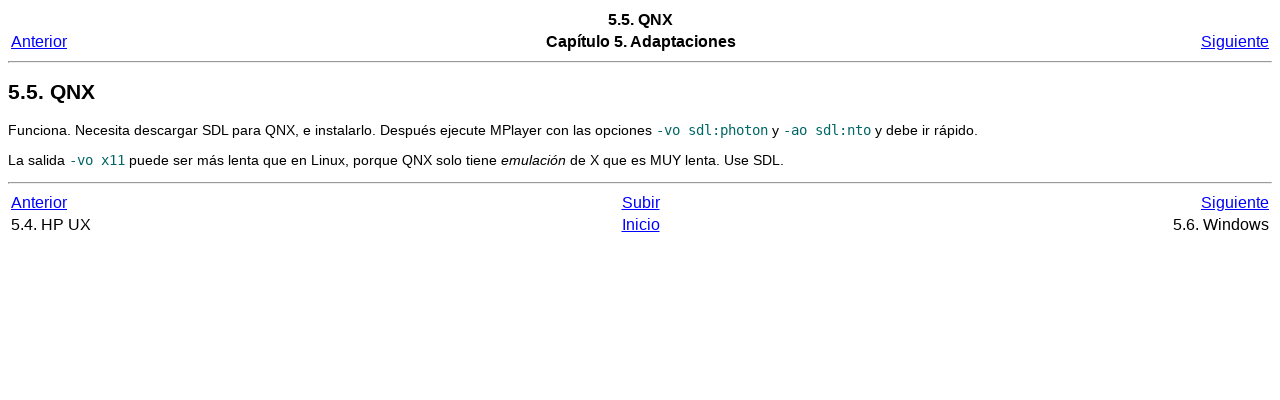

--- FILE ---
content_type: text/html
request_url: https://www1.mplayerhq.hu/DOCS/HTML/es/qnx.html
body_size: 1147
content:
<html><head><meta http-equiv="Content-Type" content="text/html; charset=utf-8"><title>5.5. QNX</title><link rel="stylesheet" type="text/css" href="default.css"><meta name="generator" content="DocBook XSL Stylesheets Vsnapshot"><link rel="home" href="index.html" title="MPlayer - El reproductor de Películas para LINUX"><link rel="up" href="ports.html" title="Capítulo 5. Adaptaciones"><link rel="prev" href="hpux.html" title="5.4. HP UX"><link rel="next" href="windows.html" title="5.6. Windows"><link rel="preface" href="howtoread.html" title="Como leer esta documentación"><link rel="chapter" href="intro.html" title="Capítulo 1. Introducción"><link rel="chapter" href="install.html" title="Capítulo 2. Instalación"><link rel="chapter" href="usage.html" title="Capítulo 3. Uso"><link rel="chapter" href="video-dev.html" title="Capítulo 4. Dispositivos de salida de video"><link rel="chapter" href="ports.html" title="Capítulo 5. Adaptaciones"><link rel="chapter" href="mencoder.html" title="Capítulo 6. Codificación básica con MEncoder"><link rel="chapter" href="encoding-guide.html" title="Capítulo 7. Codificando con MEncoder"><link rel="chapter" href="faq.html" title="Capítulo 8. Preguntas de Usuario Frecuentes"><link rel="appendix" href="bugreports.html" title="Apéndice A. Cómo reportar errores"><link rel="appendix" href="skin.html" title="Apéndice B. Formato del skin de MPlayer"></head><body bgcolor="white" text="black" link="#0000FF" vlink="#840084" alink="#0000FF"><div class="navheader"><table width="100%" summary="Navigation header"><tr><th colspan="3" align="center">5.5. QNX</th></tr><tr><td width="20%" align="left"><a accesskey="p" href="hpux.html">Anterior</a> </td><th width="60%" align="center">Capítulo 5. Adaptaciones</th><td width="20%" align="right"> <a accesskey="n" href="windows.html">Siguiente</a></td></tr></table><hr></div><div class="sect1"><div class="titlepage"><div><div><h2 class="title" style="clear: both"><a name="qnx"></a>5.5. QNX</h2></div></div></div><p>
Funciona. Necesita descargar SDL para QNX, e instalarlo. Después ejecute
<span class="application">MPlayer</span> con las opciones <tt class="option">-vo sdl:photon</tt>
y <tt class="option">-ao sdl:nto</tt> y debe ir rápido.
</p><p>
La salida <tt class="option">-vo x11</tt> puede ser más lenta que en Linux, porque QNX
solo tiene <span class="emphasis"><em>emulación</em></span> de X que es MUY lenta. Use SDL.
</p></div><div class="navfooter"><hr><table width="100%" summary="Navigation footer"><tr><td width="40%" align="left"><a accesskey="p" href="hpux.html">Anterior</a> </td><td width="20%" align="center"><a accesskey="u" href="ports.html">Subir</a></td><td width="40%" align="right"> <a accesskey="n" href="windows.html">Siguiente</a></td></tr><tr><td width="40%" align="left" valign="top">5.4. HP UX </td><td width="20%" align="center"><a accesskey="h" href="index.html">Inicio</a></td><td width="40%" align="right" valign="top"> 5.6. Windows</td></tr></table></div></body></html>
